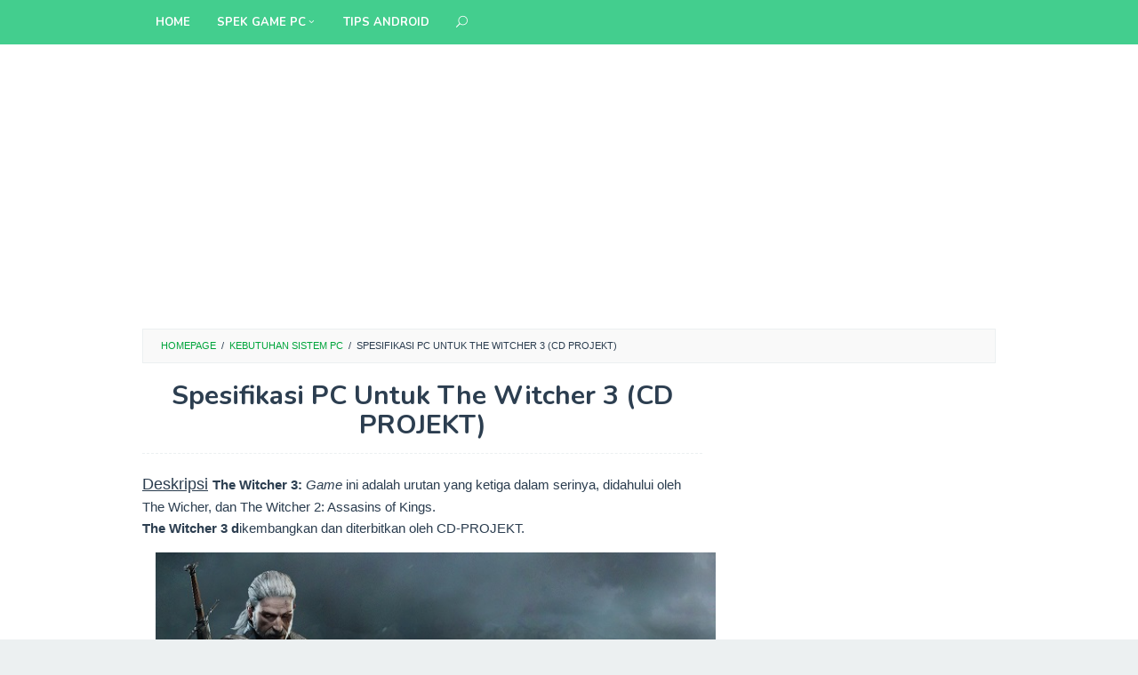

--- FILE ---
content_type: text/html; charset=utf-8
request_url: https://www.google.com/recaptcha/api2/aframe
body_size: 268
content:
<!DOCTYPE HTML><html><head><meta http-equiv="content-type" content="text/html; charset=UTF-8"></head><body><script nonce="Y9LGFBczVEEo66Gn-qoozg">/** Anti-fraud and anti-abuse applications only. See google.com/recaptcha */ try{var clients={'sodar':'https://pagead2.googlesyndication.com/pagead/sodar?'};window.addEventListener("message",function(a){try{if(a.source===window.parent){var b=JSON.parse(a.data);var c=clients[b['id']];if(c){var d=document.createElement('img');d.src=c+b['params']+'&rc='+(localStorage.getItem("rc::a")?sessionStorage.getItem("rc::b"):"");window.document.body.appendChild(d);sessionStorage.setItem("rc::e",parseInt(sessionStorage.getItem("rc::e")||0)+1);localStorage.setItem("rc::h",'1769304385094');}}}catch(b){}});window.parent.postMessage("_grecaptcha_ready", "*");}catch(b){}</script></body></html>